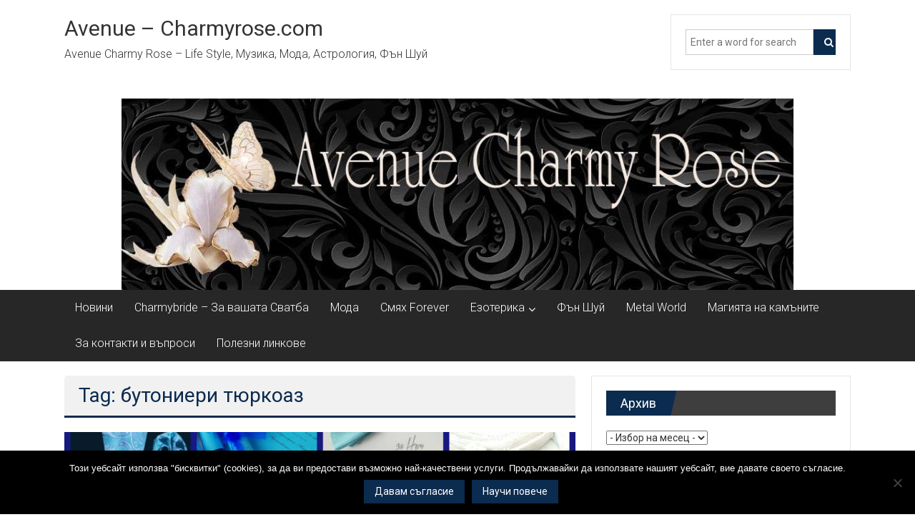

--- FILE ---
content_type: text/html; charset=UTF-8
request_url: https://avenue-charmyrose.com/tag/%D0%B1%D1%83%D1%82%D0%BE%D0%BD%D0%B8%D0%B5%D1%80%D0%B8-%D1%82%D1%8E%D1%80%D0%BA%D0%BE%D0%B0%D0%B7/
body_size: 9902
content:
<!DOCTYPE html><html dir="ltr" lang="bg-BG" prefix="og: https://ogp.me/ns#" xmlns:og="http://ogp.me/ns#" xmlns:fb="http://ogp.me/ns/fb#"><head><style>img.lazy{min-height:1px}</style><link href="https://avenue-charmyrose.com/wp-content/plugins/w3-total-cache/pub/js/lazyload.min.js" as="script"><meta charset="UTF-8"><meta name="viewport" content="width=device-width, initial-scale=1"><link rel="profile" href="https://gmpg.org/xfn/11"><link media="all" href="https://avenue-charmyrose.com/wp-content/cache/autoptimize/css/autoptimize_fc70d4118808048ff8c4475adc93b66c.css" rel="stylesheet"><title>бутониери тюркоаз | Avenue - Charmyrose.com</title><meta name="robots" content="max-image-preview:large" /><link rel="canonical" href="https://avenue-charmyrose.com/tag/%d0%b1%d1%83%d1%82%d0%be%d0%bd%d0%b8%d0%b5%d1%80%d0%b8-%d1%82%d1%8e%d1%80%d0%ba%d0%be%d0%b0%d0%b7/" /><meta name="generator" content="All in One SEO (AIOSEO) 4.9.0" /><link rel='dns-prefetch' href='//fonts.googleapis.com' /><link rel="alternate" type="application/rss+xml" title="Avenue - Charmyrose.com &raquo; Поток" href="https://avenue-charmyrose.com/feed/" /><link rel="alternate" type="application/rss+xml" title="Avenue - Charmyrose.com &raquo; поток за коментари" href="https://avenue-charmyrose.com/comments/feed/" /><link rel="alternate" type="application/rss+xml" title="Avenue - Charmyrose.com &raquo; поток за етикета бутониери тюркоаз " href="https://avenue-charmyrose.com/tag/%d0%b1%d1%83%d1%82%d0%be%d0%bd%d0%b8%d0%b5%d1%80%d0%b8-%d1%82%d1%8e%d1%80%d0%ba%d0%be%d0%b0%d0%b7/feed/" /> <!--noptimize--><script id="avenu-ready">
			window.advanced_ads_ready=function(e,a){a=a||"complete";var d=function(e){return"interactive"===a?"loading"!==e:"complete"===e};d(document.readyState)?e():document.addEventListener("readystatechange",(function(a){d(a.target.readyState)&&e()}),{once:"interactive"===a})},window.advanced_ads_ready_queue=window.advanced_ads_ready_queue||[];		</script>
		<!--/noptimize--><link rel='stylesheet' id='dashicons-css' href='https://avenue-charmyrose.com/wp-includes/css/dashicons.min.css' type='text/css' media='all' /><link rel='stylesheet' id='admin-bar-css' href='https://avenue-charmyrose.com/wp-includes/css/admin-bar.min.css' type='text/css' media='all' /><link rel='stylesheet' id='colornews-google-fonts-css' href='//fonts.googleapis.com/css?family=Roboto%3A400%2C300%2C700%2C900&#038;subset=latin%2Clatin-ext&#038;display=swap' type='text/css' media='all' /> <script type="text/javascript" id="cookie-notice-front-js-before">var cnArgs = {"ajaxUrl":"https:\/\/avenue-charmyrose.com\/wp-admin\/admin-ajax.php","nonce":"2433718839","hideEffect":"fade","position":"bottom","onScroll":true,"onScrollOffset":100,"onClick":false,"cookieName":"cookie_notice_accepted","cookieTime":2592000,"cookieTimeRejected":2592000,"globalCookie":false,"redirection":false,"cache":true,"revokeCookies":false,"revokeCookiesOpt":"automatic"};</script> <script type="text/javascript" src="https://avenue-charmyrose.com/wp-includes/js/jquery/jquery.min.js" id="jquery-core-js"></script> <!--[if lte IE 8]> <script type="text/javascript" src="https://avenue-charmyrose.com/wp-content/themes/colornews/js/html5shiv.js" id="html5shiv-js"></script> <![endif]--> <script type="text/javascript" id="foobox-free-min-js-before">/* Run FooBox FREE (v2.7.35) */
var FOOBOX = window.FOOBOX = {
	ready: true,
	disableOthers: false,
	o: {wordpress: { enabled: true }, countMessage:'image %index of %total', captions: { dataTitle: ["captionTitle","title"], dataDesc: ["captionDesc","description"] }, rel: '', excludes:'.fbx-link,.nofoobox,.nolightbox,a[href*="pinterest.com/pin/create/button/"]', affiliate : { enabled: false }},
	selectors: [
		".foogallery-container.foogallery-lightbox-foobox", ".foogallery-container.foogallery-lightbox-foobox-free", ".gallery", ".wp-block-gallery", ".wp-caption", ".wp-block-image", "a:has(img[class*=wp-image-])", ".post a:has(img[class*=wp-image-])", ".foobox"
	],
	pre: function( $ ){
		// Custom JavaScript (Pre)
		
	},
	post: function( $ ){
		// Custom JavaScript (Post)
		
		// Custom Captions Code
		
	},
	custom: function( $ ){
		// Custom Extra JS
		
	}
};</script> <link rel="https://api.w.org/" href="https://avenue-charmyrose.com/wp-json/" /><link rel="alternate" title="JSON" type="application/json" href="https://avenue-charmyrose.com/wp-json/wp/v2/tags/2048" /><link rel="EditURI" type="application/rsd+xml" title="RSD" href="https://avenue-charmyrose.com/xmlrpc.php?rsd" />  <script type="application/ld+json">{"@context":"https:\/\/schema.org\/","@type":"CollectionPage","headline":"бутониери тюркоаз Tag","description":"","url":"https:\/\/avenue-charmyrose.com\/tag\/charmybride\/","sameAs":[],"hasPart":[{"@context":"https:\/\/schema.org\/","@type":"BlogPosting","mainEntityOfPage":{"@type":"WebPage","@id":"https:\/\/avenue-charmyrose.com\/svatbata-v-tiurkoaz-zashcho-e-vinagi-aktualna\/"},"url":"https:\/\/avenue-charmyrose.com\/svatbata-v-tiurkoaz-zashcho-e-vinagi-aktualna\/","headline":"Сватбата в тюркоаз - защо е винаги актуална","datePublished":"2019-06-27T15:26:35+00:00","dateModified":"2019-06-27T15:41:13+00:00","publisher":{"@type":"Organization","@id":"https:\/\/avenue-charmyrose.com\/#organization","name":"Avenue - Charmyrose.com","logo":{"@type":"ImageObject","url":"http:\/\/avenue-charmyrose.com\/wp-content\/uploads\/2016\/11\/avenue-publisher-logo.jpg","width":600,"height":60}},"image":{"@type":"ImageObject","url":"https:\/\/avenue-charmyrose.com\/wp-content\/uploads\/2019\/06\/svatba-v-turkoaz-10.jpg","width":2048,"height":2048},"articleSection":"Charmybride - За вашата Сватба","keywords":"Charmybride, Rosesandcrystals, абсолют роуз, бижута за коса тюркоаз, бутониери тюркоаз, жартиер за булка тюркоаз, Покани Лукс, покани тюркоаз, празненство в цвят тюркоаз, сватба в тюркоаз, сватба в тюрлпазено, сватба в цвят тюркоаз, сватбено тържество, украса за сватба тюркоаз, цвят тюркоаз, Чарми Брайд","description":"Сватбени аксесоари в цвят тюркоаз Сезона на сватбите е лятото, а лятото винаги ни напомня за морето. Може би затова без значение от модните тенденции много двойки избират Тюркоазения цвят за своето тържество. Нашите дизайнери дадоха няколко съвета как да подчертаете този цвят, за да направите наистина красиви акценти","author":{"@type":"Person","name":"admin","url":"https:\/\/avenue-charmyrose.com\/author\/admin\/","image":{"@type":"ImageObject","url":"https:\/\/secure.gravatar.com\/avatar\/3a7fd203a064f04ab9439ac57584f757ed17e81ef68ab49de841bda5b96909bb?s=96&d=mm&r=g","height":96,"width":96}}}]}</script> <link rel="icon" href="https://avenue-charmyrose.com/wp-content/uploads/2023/08/cropped-avenue-charmyrose-favicon-32x32.jpg" sizes="32x32" /><link rel="icon" href="https://avenue-charmyrose.com/wp-content/uploads/2023/08/cropped-avenue-charmyrose-favicon-192x192.jpg" sizes="192x192" /><link rel="apple-touch-icon" href="https://avenue-charmyrose.com/wp-content/uploads/2023/08/cropped-avenue-charmyrose-favicon-180x180.jpg" /><meta name="msapplication-TileImage" content="https://avenue-charmyrose.com/wp-content/uploads/2023/08/cropped-avenue-charmyrose-favicon-270x270.jpg" /><meta property="og:locale" content="bg_BG"/><meta property="og:site_name" content="Avenue - Charmyrose.com"/><meta property="og:title" content="бутониери тюркоаз"/><meta property="og:url" content="https://avenue-charmyrose.com/tag/%d0%b1%d1%83%d1%82%d0%be%d0%bd%d0%b8%d0%b5%d1%80%d0%b8-%d1%82%d1%8e%d1%80%d0%ba%d0%be%d0%b0%d0%b7/"/><meta property="og:type" content="article"/><meta property="og:description" content="Avenue Charmy Rose – Life Style, Музика, Мода, Астрология, Фън Шуй"/><meta itemprop="name" content="бутониери тюркоаз"/><meta itemprop="headline" content="бутониери тюркоаз"/><meta itemprop="description" content="Avenue Charmy Rose – Life Style, Музика, Мода, Астрология, Фън Шуй"/><meta name="twitter:title" content="бутониери тюркоаз"/><meta name="twitter:url" content="https://avenue-charmyrose.com/tag/%d0%b1%d1%83%d1%82%d0%be%d0%bd%d0%b8%d0%b5%d1%80%d0%b8-%d1%82%d1%8e%d1%80%d0%ba%d0%be%d0%b0%d0%b7/"/><meta name="twitter:description" content="Avenue Charmy Rose – Life Style, Музика, Мода, Астрология, Фън Шуй"/><meta name="twitter:card" content="summary_large_image"/></head><body class="archive tag tag-2048 custom-background wp-embed-responsive wp-theme-colornews cookies-not-set  wide aa-prefix-avenu-"><div id="page" class="hfeed site"> <a class="skip-link screen-reader-text" href="#main">Skip to content</a><header id="masthead" class="site-header" role="banner"><div class="top-header-wrapper clearfix"><div class="tg-container"><div class="tg-inner-wrap"></div></div></div><div class="middle-header-wrapper  clearfix"><div class="tg-container"><div class="tg-inner-wrap"><div id="header-text" class=""><h3 id="site-title"> <a href="https://avenue-charmyrose.com/" title="Avenue &#8211; Charmyrose.com" rel="home">Avenue &#8211; Charmyrose.com</a></h3><p id="site-description">Avenue Charmy Rose – Life Style, Музика, Мода, Астрология, Фън Шуй</p></div><div class="header-advertise"><aside id="search-5" class="widget widget_search"><form role="search" action="https://avenue-charmyrose.com/" class="searchform" method="get"> <input type="text" placeholder="Enter a word for search" class="search-field" value="" name="s"> <button class="searchsubmit" name="submit" type="submit"><i class="fa fa-search"></i></button></form></aside></div></div></div></div><div id="wp-custom-header" class="wp-custom-header"><div class="header-image-wrap"><img src="data:image/svg+xml,%3Csvg%20xmlns='http://www.w3.org/2000/svg'%20viewBox='0%200%20940%20268'%3E%3C/svg%3E" data-src="https://avenue-charmyrose.com/wp-content/uploads/2016/07/cropped-cropped-avenue-new-banner.jpg" class="header-image lazy" width="940" height="268" alt="Avenue &#8211; Charmyrose.com"></div></div><div class="bottom-header-wrapper clearfix"><div class="bottom-arrow-wrap"><div class="tg-container"><div class="tg-inner-wrap"><nav id="site-navigation" class="main-navigation clearfix" role="navigation"><div class="menu-toggle hide">Menu</div><ul id="nav" class="menu"><li id="menu-item-5129" class="menu-item menu-item-type-taxonomy menu-item-object-category menu-item-5129"><a href="https://avenue-charmyrose.com/category/novini/">Новини</a></li><li id="menu-item-5130" class="menu-item menu-item-type-taxonomy menu-item-object-category menu-item-5130"><a href="https://avenue-charmyrose.com/category/charmybride-za-vashata-svatba/">Charmybride &#8211; За вашата Сватба</a></li><li id="menu-item-5131" class="menu-item menu-item-type-taxonomy menu-item-object-category menu-item-5131"><a href="https://avenue-charmyrose.com/category/moda/">Мода</a></li><li id="menu-item-5132" class="menu-item menu-item-type-taxonomy menu-item-object-category menu-item-5132"><a href="https://avenue-charmyrose.com/category/smyah-forever/">Смях Forever</a></li><li id="menu-item-5133" class="menu-item menu-item-type-taxonomy menu-item-object-category menu-item-has-children menu-item-5133"><a href="https://avenue-charmyrose.com/category/ezoterika/">Езотерика</a><ul class="sub-menu"><li id="menu-item-5134" class="menu-item menu-item-type-taxonomy menu-item-object-category menu-item-5134"><a href="https://avenue-charmyrose.com/category/ezoterika/astrologiya/">Астрология</a></li><li id="menu-item-5135" class="menu-item menu-item-type-taxonomy menu-item-object-category menu-item-5135"><a href="https://avenue-charmyrose.com/category/ezoterika/aromoterapiya/">Аромотерапия</a></li></ul></li><li id="menu-item-5136" class="menu-item menu-item-type-taxonomy menu-item-object-category menu-item-5136"><a href="https://avenue-charmyrose.com/category/fan-shuy/">Фън Шуй</a></li><li id="menu-item-5137" class="menu-item menu-item-type-taxonomy menu-item-object-category menu-item-5137"><a href="https://avenue-charmyrose.com/category/metal-world/">Metal World</a></li><li id="menu-item-5138" class="menu-item menu-item-type-taxonomy menu-item-object-category menu-item-5138"><a href="https://avenue-charmyrose.com/category/bizhuta/magiyata-na-kamanite/">Магията на камъните</a></li><li id="menu-item-5139" class="menu-item menu-item-type-post_type menu-item-object-page menu-item-5139"><a href="https://avenue-charmyrose.com/%d0%b7%d0%b0-%d0%ba%d0%be%d0%bd%d1%82%d0%b0%d0%ba%d1%82%d0%b8%d0%b2%d1%8a%d0%bf%d1%80%d0%be%d1%81%d0%b8-%d0%b8-%d0%be%d1%82%d0%b3%d0%be%d0%b2%d0%be%d1%80%d0%b8/">За контакти и въпроси</a></li><li id="menu-item-5140" class="menu-item menu-item-type-post_type menu-item-object-page menu-item-5140"><a href="https://avenue-charmyrose.com/polezni-linkove/">Полезни линкове</a></li></ul></nav></div></div></div></div></header><div id="main" class="clearfix"><div class="tg-container"><div class="tg-inner-wrap clearfix"><div id="main-content-section clearfix"><div id="primary"><header class="page-header"><h1 class="page-title">Tag: бутониери тюркоаз</h1></header><article id="post-6200" class="post-6200 post type-post status-publish format-standard has-post-thumbnail hentry category-charmybride-za-vashata-svatba category-novini tag-charmybride tag-rosesandcrystals tag-1781 tag-2049 tag-2048 tag-2046 tag-2052 tag-2047 tag-2045 tag-986 tag-2055 tag-2056 tag-339 tag-2050 tag-2051 tag-2054"><div class="figure-cat-wrap featured-image-enable"><div class="featured-image"> <a href="https://avenue-charmyrose.com/svatbata-v-tiurkoaz-zashcho-e-vinagi-aktualna/" title="Сватбата в тюркоаз &#8211; защо е винаги актуална"><img width="715" height="400" src="data:image/svg+xml,%3Csvg%20xmlns='http://www.w3.org/2000/svg'%20viewBox='0%200%20715%20400'%3E%3C/svg%3E" data-src="https://avenue-charmyrose.com/wp-content/uploads/2019/06/svatba-v-turkoaz-10-715x400.jpg" class="attachment-colornews-featured-image size-colornews-featured-image wp-post-image lazy" alt="Сватба в цвят Тюркоаз" decoding="async" /></a></div><div class="category-collection"><span class="cat-links"><a href="https://avenue-charmyrose.com/category/charmybride-za-vashata-svatba/" style="background:#e5b687" rel="category tag">Charmybride - За вашата Сватба</a></span>&nbsp;<span class="cat-links"><a href="https://avenue-charmyrose.com/category/novini/"  rel="category tag">Новини</a></span>&nbsp;</div></div> <span class="posted-on"><a href="https://avenue-charmyrose.com/svatbata-v-tiurkoaz-zashcho-e-vinagi-aktualna/" title="15:26" rel="bookmark"><time class="entry-date published" datetime="2019-06-27T15:26:35+00:00">27.06.2019</time><time class="updated" datetime="2019-06-27T15:41:13+00:00">27.06.2019</time></a></span><header class="entry-header"><h2 class="entry-title"> <a href="https://avenue-charmyrose.com/svatbata-v-tiurkoaz-zashcho-e-vinagi-aktualna/" title="Сватбата в тюркоаз &#8211; защо е винаги актуална">Сватбата в тюркоаз &#8211; защо е винаги актуална</a></h2></header><div class="below-entry-meta"> <span class="byline"><span class="author vcard"><i class="fa fa-user"></i><a class="url fn n" href="https://avenue-charmyrose.com/author/admin/" title="admin"> Публикувано от: admin </a></span></span> <span class="comments"><a href="https://avenue-charmyrose.com/svatbata-v-tiurkoaz-zashcho-e-vinagi-aktualna/#respond"><i class="fa fa-comment"></i> 0 Коментари</a></span> <span class="tag-links"><i class="fa fa-tags"></i><a href="https://avenue-charmyrose.com/tag/charmybride/" rel="tag">Charmybride</a>, <a href="https://avenue-charmyrose.com/tag/rosesandcrystals/" rel="tag">Rosesandcrystals</a>, <a href="https://avenue-charmyrose.com/tag/%d0%b0%d0%b1%d1%81%d0%be%d0%bb%d1%8e%d1%82-%d1%80%d0%be%d1%83%d0%b7/" rel="tag">абсолют роуз</a>, <a href="https://avenue-charmyrose.com/tag/%d0%b1%d0%b8%d0%b6%d1%83%d1%82%d0%b0-%d0%b7%d0%b0-%d0%ba%d0%be%d1%81%d0%b0-%d1%82%d1%8e%d1%80%d0%ba%d0%be%d0%b0%d0%b7/" rel="tag">бижута за коса тюркоаз</a>, <a href="https://avenue-charmyrose.com/tag/%d0%b1%d1%83%d1%82%d0%be%d0%bd%d0%b8%d0%b5%d1%80%d0%b8-%d1%82%d1%8e%d1%80%d0%ba%d0%be%d0%b0%d0%b7/" rel="tag">бутониери тюркоаз</a>, <a href="https://avenue-charmyrose.com/tag/%d0%b6%d0%b0%d1%80%d1%82%d0%b8%d0%b5%d1%80-%d0%b7%d0%b0-%d0%b1%d1%83%d0%bb%d0%ba%d0%b0-%d1%82%d1%8e%d1%80%d0%ba%d0%be%d0%b0%d0%b7/" rel="tag">жартиер за булка тюркоаз</a>, <a href="https://avenue-charmyrose.com/tag/%d0%bf%d0%be%d0%ba%d0%b0%d0%bd%d0%b8-%d0%bb%d1%83%d0%ba%d1%81/" rel="tag">Покани Лукс</a>, <a href="https://avenue-charmyrose.com/tag/%d0%bf%d0%be%d0%ba%d0%b0%d0%bd%d0%b8-%d1%82%d1%8e%d1%80%d0%ba%d0%be%d0%b0%d0%b7/" rel="tag">покани тюркоаз</a>, <a href="https://avenue-charmyrose.com/tag/%d0%bf%d1%80%d0%b0%d0%b7%d0%bd%d0%b5%d0%bd%d1%81%d1%82%d0%b2%d0%be-%d0%b2-%d1%86%d0%b2%d1%8f%d1%82-%d1%82%d1%8e%d1%80%d0%ba%d0%be%d0%b0%d0%b7/" rel="tag">празненство в цвят тюркоаз</a>, <a href="https://avenue-charmyrose.com/tag/%d1%81%d0%b2%d0%b0%d1%82%d0%b1%d0%b0-%d0%b2-%d1%82%d1%8e%d1%80%d0%ba%d0%be%d0%b0%d0%b7/" rel="tag">сватба в тюркоаз</a>, <a href="https://avenue-charmyrose.com/tag/%d1%81%d0%b2%d0%b0%d1%82%d0%b1%d0%b0-%d0%b2-%d1%82%d1%8e%d1%80%d0%bb%d0%bf%d0%b0%d0%b7%d0%b5%d0%bd%d0%be/" rel="tag">сватба в тюрлпазено</a>, <a href="https://avenue-charmyrose.com/tag/%d1%81%d0%b2%d0%b0%d1%82%d0%b1%d0%b0-%d0%b2-%d1%86%d0%b2%d1%8f%d1%82-%d1%82%d1%8e%d1%80%d0%ba%d0%be%d0%b0%d0%b7/" rel="tag">сватба в цвят тюркоаз</a>, <a href="https://avenue-charmyrose.com/tag/%d1%81%d0%b2%d0%b0%d1%82%d0%b1%d0%b5%d0%bd%d0%be-%d1%82%d1%8a%d1%80%d0%b6%d0%b5%d1%81%d1%82%d0%b2%d0%be/" rel="tag">сватбено тържество</a>, <a href="https://avenue-charmyrose.com/tag/%d1%83%d0%ba%d1%80%d0%b0%d1%81%d0%b0-%d0%b7%d0%b0-%d1%81%d0%b2%d0%b0%d1%82%d0%b1%d0%b0-%d1%82%d1%8e%d1%80%d0%ba%d0%be%d0%b0%d0%b7/" rel="tag">украса за сватба тюркоаз</a>, <a href="https://avenue-charmyrose.com/tag/%d1%86%d0%b2%d1%8f%d1%82-%d1%82%d1%8e%d1%80%d0%ba%d0%be%d0%b0%d0%b7/" rel="tag">цвят тюркоаз</a>, <a href="https://avenue-charmyrose.com/tag/%d1%87%d0%b0%d1%80%d0%bc%d0%b8-%d0%b1%d1%80%d0%b0%d0%b9%d0%b4/" rel="tag">Чарми Брайд</a></span></div><div class="entry-content"><p>Сезона на сватбите е лятото, а лятото винаги ни напомня за морето. Може би затова без значение от модните тенденции много двойки избират Тюркоазения</p></div><div class="entry-anchor-link"> <a class="more-link" title="Сватбата в тюркоаз &#8211; защо е винаги актуална" href="https://avenue-charmyrose.com/svatbata-v-tiurkoaz-zashcho-e-vinagi-aktualna/"><span>Прочети още</span></a></div></article></div><div id="secondary"><aside id="archives-11" class="widget widget_archive"><h3 class="widget-title title-block-wrap clearfix"><span class="block-title"><span>Архив</span></span></h3> <label class="screen-reader-text" for="archives-dropdown-11">Архив</label> <select id="archives-dropdown-11" name="archive-dropdown"><option value="">- Избор на месец -</option><option value='https://avenue-charmyrose.com/2025/08/'> август 2025</option><option value='https://avenue-charmyrose.com/2025/06/'> юни 2025</option><option value='https://avenue-charmyrose.com/2024/10/'> октомври 2024</option><option value='https://avenue-charmyrose.com/2024/09/'> септември 2024</option><option value='https://avenue-charmyrose.com/2024/08/'> август 2024</option><option value='https://avenue-charmyrose.com/2024/07/'> юли 2024</option><option value='https://avenue-charmyrose.com/2023/10/'> октомври 2023</option><option value='https://avenue-charmyrose.com/2023/09/'> септември 2023</option><option value='https://avenue-charmyrose.com/2023/08/'> август 2023</option><option value='https://avenue-charmyrose.com/2023/07/'> юли 2023</option><option value='https://avenue-charmyrose.com/2023/06/'> юни 2023</option><option value='https://avenue-charmyrose.com/2022/11/'> ноември 2022</option><option value='https://avenue-charmyrose.com/2022/10/'> октомври 2022</option><option value='https://avenue-charmyrose.com/2022/09/'> септември 2022</option><option value='https://avenue-charmyrose.com/2022/08/'> август 2022</option><option value='https://avenue-charmyrose.com/2022/01/'> януари 2022</option><option value='https://avenue-charmyrose.com/2021/12/'> декември 2021</option><option value='https://avenue-charmyrose.com/2021/11/'> ноември 2021</option><option value='https://avenue-charmyrose.com/2021/09/'> септември 2021</option><option value='https://avenue-charmyrose.com/2021/08/'> август 2021</option><option value='https://avenue-charmyrose.com/2021/07/'> юли 2021</option><option value='https://avenue-charmyrose.com/2021/06/'> юни 2021</option><option value='https://avenue-charmyrose.com/2021/05/'> май 2021</option><option value='https://avenue-charmyrose.com/2021/04/'> април 2021</option><option value='https://avenue-charmyrose.com/2021/03/'> март 2021</option><option value='https://avenue-charmyrose.com/2021/01/'> януари 2021</option><option value='https://avenue-charmyrose.com/2020/10/'> октомври 2020</option><option value='https://avenue-charmyrose.com/2020/09/'> септември 2020</option><option value='https://avenue-charmyrose.com/2020/08/'> август 2020</option><option value='https://avenue-charmyrose.com/2020/07/'> юли 2020</option><option value='https://avenue-charmyrose.com/2020/05/'> май 2020</option><option value='https://avenue-charmyrose.com/2020/04/'> април 2020</option><option value='https://avenue-charmyrose.com/2020/03/'> март 2020</option><option value='https://avenue-charmyrose.com/2020/01/'> януари 2020</option><option value='https://avenue-charmyrose.com/2019/12/'> декември 2019</option><option value='https://avenue-charmyrose.com/2019/11/'> ноември 2019</option><option value='https://avenue-charmyrose.com/2019/10/'> октомври 2019</option><option value='https://avenue-charmyrose.com/2019/09/'> септември 2019</option><option value='https://avenue-charmyrose.com/2019/07/'> юли 2019</option><option value='https://avenue-charmyrose.com/2019/06/'> юни 2019</option><option value='https://avenue-charmyrose.com/2019/03/'> март 2019</option><option value='https://avenue-charmyrose.com/2019/01/'> януари 2019</option><option value='https://avenue-charmyrose.com/2018/12/'> декември 2018</option><option value='https://avenue-charmyrose.com/2018/10/'> октомври 2018</option><option value='https://avenue-charmyrose.com/2018/09/'> септември 2018</option><option value='https://avenue-charmyrose.com/2018/08/'> август 2018</option><option value='https://avenue-charmyrose.com/2018/07/'> юли 2018</option><option value='https://avenue-charmyrose.com/2018/02/'> февруари 2018</option><option value='https://avenue-charmyrose.com/2017/12/'> декември 2017</option><option value='https://avenue-charmyrose.com/2017/11/'> ноември 2017</option><option value='https://avenue-charmyrose.com/2017/10/'> октомври 2017</option><option value='https://avenue-charmyrose.com/2017/08/'> август 2017</option><option value='https://avenue-charmyrose.com/2017/07/'> юли 2017</option><option value='https://avenue-charmyrose.com/2017/05/'> май 2017</option><option value='https://avenue-charmyrose.com/2017/04/'> април 2017</option><option value='https://avenue-charmyrose.com/2017/03/'> март 2017</option><option value='https://avenue-charmyrose.com/2017/02/'> февруари 2017</option><option value='https://avenue-charmyrose.com/2017/01/'> януари 2017</option><option value='https://avenue-charmyrose.com/2016/12/'> декември 2016</option><option value='https://avenue-charmyrose.com/2016/11/'> ноември 2016</option><option value='https://avenue-charmyrose.com/2016/10/'> октомври 2016</option><option value='https://avenue-charmyrose.com/2016/09/'> септември 2016</option><option value='https://avenue-charmyrose.com/2016/08/'> август 2016</option><option value='https://avenue-charmyrose.com/2016/07/'> юли 2016</option><option value='https://avenue-charmyrose.com/2016/06/'> юни 2016</option><option value='https://avenue-charmyrose.com/2016/05/'> май 2016</option><option value='https://avenue-charmyrose.com/2016/04/'> април 2016</option><option value='https://avenue-charmyrose.com/2016/03/'> март 2016</option><option value='https://avenue-charmyrose.com/2016/02/'> февруари 2016</option><option value='https://avenue-charmyrose.com/2016/01/'> януари 2016</option><option value='https://avenue-charmyrose.com/2015/12/'> декември 2015</option><option value='https://avenue-charmyrose.com/2015/11/'> ноември 2015</option><option value='https://avenue-charmyrose.com/2015/10/'> октомври 2015</option><option value='https://avenue-charmyrose.com/2015/07/'> юли 2015</option><option value='https://avenue-charmyrose.com/2015/04/'> април 2015</option><option value='https://avenue-charmyrose.com/2015/03/'> март 2015</option><option value='https://avenue-charmyrose.com/2015/01/'> януари 2015</option><option value='https://avenue-charmyrose.com/2014/12/'> декември 2014</option><option value='https://avenue-charmyrose.com/2014/10/'> октомври 2014</option><option value='https://avenue-charmyrose.com/2014/04/'> април 2014</option><option value='https://avenue-charmyrose.com/2014/02/'> февруари 2014</option><option value='https://avenue-charmyrose.com/2014/01/'> януари 2014</option><option value='https://avenue-charmyrose.com/2013/12/'> декември 2013</option><option value='https://avenue-charmyrose.com/2013/11/'> ноември 2013</option><option value='https://avenue-charmyrose.com/2013/10/'> октомври 2013</option><option value='https://avenue-charmyrose.com/2013/09/'> септември 2013</option><option value='https://avenue-charmyrose.com/2013/04/'> април 2013</option><option value='https://avenue-charmyrose.com/2013/03/'> март 2013</option><option value='https://avenue-charmyrose.com/2013/02/'> февруари 2013</option><option value='https://avenue-charmyrose.com/2012/12/'> декември 2012</option><option value='https://avenue-charmyrose.com/2012/11/'> ноември 2012</option><option value='https://avenue-charmyrose.com/2012/10/'> октомври 2012</option><option value='https://avenue-charmyrose.com/2012/09/'> септември 2012</option><option value='https://avenue-charmyrose.com/2012/07/'> юли 2012</option><option value='https://avenue-charmyrose.com/2012/06/'> юни 2012</option><option value='https://avenue-charmyrose.com/2012/05/'> май 2012</option><option value='https://avenue-charmyrose.com/2012/04/'> април 2012</option><option value='https://avenue-charmyrose.com/2012/03/'> март 2012</option><option value='https://avenue-charmyrose.com/2012/02/'> февруари 2012</option><option value='https://avenue-charmyrose.com/2012/01/'> януари 2012</option><option value='https://avenue-charmyrose.com/2011/12/'> декември 2011</option><option value='https://avenue-charmyrose.com/2011/11/'> ноември 2011</option><option value='https://avenue-charmyrose.com/2011/10/'> октомври 2011</option><option value='https://avenue-charmyrose.com/2011/09/'> септември 2011</option><option value='https://avenue-charmyrose.com/2011/08/'> август 2011</option><option value='https://avenue-charmyrose.com/2011/07/'> юли 2011</option><option value='https://avenue-charmyrose.com/2011/06/'> юни 2011</option><option value='https://avenue-charmyrose.com/2011/05/'> май 2011</option><option value='https://avenue-charmyrose.com/2011/04/'> април 2011</option><option value='https://avenue-charmyrose.com/2011/03/'> март 2011</option><option value='https://avenue-charmyrose.com/2011/02/'> февруари 2011</option><option value='https://avenue-charmyrose.com/2011/01/'> януари 2011</option><option value='https://avenue-charmyrose.com/2010/12/'> декември 2010</option><option value='https://avenue-charmyrose.com/2010/11/'> ноември 2010</option><option value='https://avenue-charmyrose.com/2010/10/'> октомври 2010</option><option value='https://avenue-charmyrose.com/2010/09/'> септември 2010</option><option value='https://avenue-charmyrose.com/2010/08/'> август 2010</option><option value='https://avenue-charmyrose.com/2010/07/'> юли 2010</option><option value='https://avenue-charmyrose.com/2010/06/'> юни 2010</option><option value='https://avenue-charmyrose.com/2010/05/'> май 2010</option><option value='https://avenue-charmyrose.com/2010/04/'> април 2010</option> </select> <script type="text/javascript">(function() {
	var dropdown = document.getElementById( "archives-dropdown-11" );
	function onSelectChange() {
		if ( dropdown.options[ dropdown.selectedIndex ].value !== '' ) {
			document.location.href = this.options[ this.selectedIndex ].value;
		}
	}
	dropdown.onchange = onSelectChange;
})();</script> </aside><aside id="tag_cloud-14" class="widget widget_tag_cloud"><h3 class="widget-title title-block-wrap clearfix"><span class="block-title"><span>Етикети</span></span></h3><div class="tagcloud"><a href="https://avenue-charmyrose.com/tag/2018-%d0%b3%d0%be%d0%b4%d0%b8%d0%bd%d0%b0%d1%82%d0%b0-%d0%bd%d0%b0-%d0%b6%d1%8a%d0%bb%d1%82%d0%be%d1%82%d0%be-%d0%b7%d0%b5%d0%bc%d0%bd%d0%be-%d0%ba%d1%83%d1%87%d0%b5/" class="tag-cloud-link tag-link-1773 tag-link-position-1" style="font-size: 8.7pt;" aria-label="2018-годината на жълтото земно куче (14 обекти)">2018-годината на жълтото земно куче</a> <a href="https://avenue-charmyrose.com/tag/charmy-bride/" class="tag-cloud-link tag-link-212 tag-link-position-2" style="font-size: 10.566666666667pt;" aria-label="Charmy Bride (17 обекти)">Charmy Bride</a> <a href="https://avenue-charmyrose.com/tag/rosie/" class="tag-cloud-link tag-link-133 tag-link-position-3" style="font-size: 16.866666666667pt;" aria-label="Rosie (33 обекти)">Rosie</a> <a href="https://avenue-charmyrose.com/tag/%d0%b0%d1%81%d1%82%d1%80%d0%be%d0%bb%d0%be%d0%b3/" class="tag-cloud-link tag-link-174 tag-link-position-4" style="font-size: 14.066666666667pt;" aria-label="Астролог (25 обекти)">Астролог</a> <a href="https://avenue-charmyrose.com/tag/%d0%b0%d1%81%d1%82%d1%80%d0%be%d0%bb%d0%be%d0%b3%d0%b8%d1%8f/" class="tag-cloud-link tag-link-1047 tag-link-position-5" style="font-size: 22pt;" aria-label="Астрология (55 обекти)">Астрология</a> <a href="https://avenue-charmyrose.com/tag/%d0%b1%d0%b8%d0%b6%d1%83%d1%82%d0%b0/" class="tag-cloud-link tag-link-1043 tag-link-position-6" style="font-size: 15pt;" aria-label="Бижута (27 обекти)">Бижута</a> <a href="https://avenue-charmyrose.com/tag/%d0%b1%d0%b8%d0%b6%d1%83%d1%82%d0%b0%d1%82%d0%b0/" class="tag-cloud-link tag-link-18 tag-link-position-7" style="font-size: 10.566666666667pt;" aria-label="Бижутата (17 обекти)">Бижутата</a> <a href="https://avenue-charmyrose.com/tag/%d0%ba%d0%be%d1%81%d0%bc%d0%b0%d1%82%d0%b8%d1%8f-%d0%bf%d1%80%d0%be%d1%84%d0%b5%d1%81%d0%be%d1%80/" class="tag-cloud-link tag-link-49 tag-link-position-8" style="font-size: 9.8666666666667pt;" aria-label="Косматия професор (16 обекти)">Косматия професор</a> <a href="https://avenue-charmyrose.com/tag/%d0%bc%d0%be%d0%b4%d0%b0/" class="tag-cloud-link tag-link-1042 tag-link-position-9" style="font-size: 13.833333333333pt;" aria-label="Мода (24 обекти)">Мода</a> <a href="https://avenue-charmyrose.com/tag/%d0%bc%d0%be%d0%b4%d0%bd%d0%b8/" class="tag-cloud-link tag-link-13 tag-link-position-10" style="font-size: 11.966666666667pt;" aria-label="Модни (20 обекти)">Модни</a> <a href="https://avenue-charmyrose.com/tag/%d0%bc%d1%83%d0%b7%d0%b8%d0%ba%d0%b0/" class="tag-cloud-link tag-link-1048 tag-link-position-11" style="font-size: 8.7pt;" aria-label="Музика (14 обекти)">Музика</a> <a href="https://avenue-charmyrose.com/tag/%d1%81%d0%b2%d0%b0%d1%82%d0%b1%d0%b5%d0%bd-%d0%b4%d0%b5%d0%bd/" class="tag-cloud-link tag-link-304 tag-link-position-12" style="font-size: 15pt;" aria-label="Сватбен ден (27 обекти)">Сватбен ден</a> <a href="https://avenue-charmyrose.com/tag/%d1%84%d1%8a%d0%bd-%d1%88%d1%83%d0%b9/" class="tag-cloud-link tag-link-138 tag-link-position-13" style="font-size: 18.033333333333pt;" aria-label="Фън Шуй (37 обекти)">Фън Шуй</a> <a href="https://avenue-charmyrose.com/tag/%d1%86%d0%b2%d0%b5%d1%82%d0%be%d1%82%d0%b5%d1%80%d0%b0%d0%bf%d0%b8%d1%8f/" class="tag-cloud-link tag-link-1049 tag-link-position-14" style="font-size: 9.1666666666667pt;" aria-label="Цветотерапия (15 обекти)">Цветотерапия</a> <a href="https://avenue-charmyrose.com/tag/%d0%b1%d1%83%d0%bb%d0%ba%d0%b0/" class="tag-cloud-link tag-link-203 tag-link-position-15" style="font-size: 18.266666666667pt;" aria-label="булка (38 обекти)">булка</a> <a href="https://avenue-charmyrose.com/tag/%d0%b2%d0%b8%d1%86%d0%be%d0%b2%d0%b5/" class="tag-cloud-link tag-link-34 tag-link-position-16" style="font-size: 13.833333333333pt;" aria-label="вицове (24 обекти)">вицове</a> <a href="https://avenue-charmyrose.com/tag/%d0%b3%d0%be%d0%b4%d0%b8%d0%bd%d0%b0-%d0%bd%d0%b0-%d0%ba%d1%83%d1%87%d0%b5%d1%82%d0%be-2018/" class="tag-cloud-link tag-link-1778 tag-link-position-17" style="font-size: 8.7pt;" aria-label="година на кучето 2018 (14 обекти)">година на кучето 2018</a> <a href="https://avenue-charmyrose.com/tag/%d0%b4%d0%b8%d0%b7%d0%b0%d0%b9%d0%bd/" class="tag-cloud-link tag-link-31 tag-link-position-18" style="font-size: 15.7pt;" aria-label="дизайн (29 обекти)">дизайн</a> <a href="https://avenue-charmyrose.com/tag/%d0%b4%d0%b8%d0%b7%d0%b0%d0%b9%d0%bd%d0%b5%d1%80/" class="tag-cloud-link tag-link-58 tag-link-position-19" style="font-size: 16.4pt;" aria-label="дизайнер (31 обекти)">дизайнер</a> <a href="https://avenue-charmyrose.com/tag/%d0%b6%d1%8a%d1%82%d0%be-%d0%b7%d0%b5%d0%bc%d0%bd%d0%be-%d0%ba%d1%83%d1%87%d0%b5/" class="tag-cloud-link tag-link-1777 tag-link-position-20" style="font-size: 8.7pt;" aria-label="жъто земно куче (14 обекти)">жъто земно куче</a> <a href="https://avenue-charmyrose.com/tag/%d0%b7%d0%be%d0%b4%d0%b8%d0%b0%d0%ba/" class="tag-cloud-link tag-link-394 tag-link-position-21" style="font-size: 11.966666666667pt;" aria-label="зодиак (20 обекти)">зодиак</a> <a href="https://avenue-charmyrose.com/tag/%d0%b7%d0%be%d0%b4%d0%b8%d0%b8/" class="tag-cloud-link tag-link-122 tag-link-position-22" style="font-size: 16.633333333333pt;" aria-label="зодии (32 обекти)">зодии</a> <a href="https://avenue-charmyrose.com/tag/%d0%b7%d0%be%d0%b4%d0%b8%d0%b8-%d0%bf%d0%be-%d0%ba%d0%b8%d1%82%d0%b0%d0%b9%d1%81%d0%ba%d0%b8%d1%8f-%d0%ba%d0%b0%d0%bb%d0%b5%d0%bd%d0%b4%d0%b0%d1%80/" class="tag-cloud-link tag-link-2735 tag-link-position-23" style="font-size: 8.7pt;" aria-label="зодии по китайския календар (14 обекти)">зодии по китайския календар</a> <a href="https://avenue-charmyrose.com/tag/%d0%b7%d0%be%d0%b4%d0%b8%d1%8f-%d0%ba%d0%be%d0%b7%d0%b8%d1%80%d0%be%d0%b3/" class="tag-cloud-link tag-link-456 tag-link-position-24" style="font-size: 8.7pt;" aria-label="зодия козирог (14 обекти)">зодия козирог</a> <a href="https://avenue-charmyrose.com/tag/%d0%b7%d0%be%d0%b4%d0%b8%d1%8f-%d1%81%d0%ba%d0%be%d1%80%d0%bf%d0%b8%d0%be%d0%bd/" class="tag-cloud-link tag-link-393 tag-link-position-25" style="font-size: 9.1666666666667pt;" aria-label="зодия скорпион (15 обекти)">зодия скорпион</a> <a href="https://avenue-charmyrose.com/tag/%d0%ba%d0%b8%d1%82%d0%b0%d0%b9%d1%81%d0%ba%d0%b0-%d0%b0%d1%81%d1%82%d1%80%d0%be%d0%bb%d0%be%d0%b3%d0%b8%d1%8f/" class="tag-cloud-link tag-link-765 tag-link-position-26" style="font-size: 8pt;" aria-label="китайска астрология (13 обекти)">китайска астрология</a> <a href="https://avenue-charmyrose.com/tag/%d0%ba%d0%b8%d1%82%d0%b0%d0%b9%d1%81%d0%ba%d0%b8-%d0%b7%d0%be%d0%b4%d0%b8%d0%b8/" class="tag-cloud-link tag-link-766 tag-link-position-27" style="font-size: 11.033333333333pt;" aria-label="китайски зодии (18 обекти)">китайски зодии</a> <a href="https://avenue-charmyrose.com/tag/%d0%ba%d0%b8%d1%82%d0%b0%d0%b9%d1%81%d0%ba%d0%b8-%d1%85%d0%be%d1%80%d0%be%d1%81%d0%ba%d0%be%d0%bf/" class="tag-cloud-link tag-link-1010 tag-link-position-28" style="font-size: 9.1666666666667pt;" aria-label="китайски хороскоп (15 обекти)">китайски хороскоп</a> <a href="https://avenue-charmyrose.com/tag/%d0%ba%d1%8a%d1%81%d0%bc%d0%b5%d1%82/" class="tag-cloud-link tag-link-118 tag-link-position-29" style="font-size: 15pt;" aria-label="късмет (27 обекти)">късмет</a> <a href="https://avenue-charmyrose.com/tag/%d0%bc%d0%b0%d0%b3%d0%b8%d1%8f/" class="tag-cloud-link tag-link-40 tag-link-position-30" style="font-size: 16.866666666667pt;" aria-label="магия (33 обекти)">магия</a> <a href="https://avenue-charmyrose.com/tag/%d0%bc%d0%be%d0%b4%d0%bd%d0%b8-%d1%82%d0%b5%d0%bd%d0%b4%d0%b5%d0%bd%d1%86%d0%b8%d0%b8/" class="tag-cloud-link tag-link-54 tag-link-position-31" style="font-size: 14.533333333333pt;" aria-label="модни тенденции (26 обекти)">модни тенденции</a> <a href="https://avenue-charmyrose.com/tag/%d0%bf%d0%be%d0%bb%d1%83-%d1%81%d0%ba%d1%8a%d0%bf%d0%be%d1%86%d0%b5%d0%bd%d0%bd%d0%b8-%d0%ba%d0%b0%d0%bc%d1%8a%d0%bd%d0%b8/" class="tag-cloud-link tag-link-66 tag-link-position-32" style="font-size: 15.233333333333pt;" aria-label="полу скъпоценни камъни (28 обекти)">полу скъпоценни камъни</a> <a href="https://avenue-charmyrose.com/tag/%d0%bf%d1%80%d0%b0%d0%b7%d0%bd%d0%b8%d1%86%d0%b8/" class="tag-cloud-link tag-link-153 tag-link-position-33" style="font-size: 17.566666666667pt;" aria-label="празници (35 обекти)">празници</a> <a href="https://avenue-charmyrose.com/tag/%d0%bf%d1%80%d0%b5%d0%b4%d1%81%d0%ba%d0%b0%d0%b7%d0%b0%d0%bd%d0%b8%d1%8f-%d0%b7%d0%b0-2018-%d0%b3%d0%be%d0%b4%d0%b8%d0%bd%d0%b0%d1%82%d0%b0-%d0%bd%d0%b0-%d0%ba%d1%83%d1%87%d0%b5%d1%82%d0%be/" class="tag-cloud-link tag-link-1774 tag-link-position-34" style="font-size: 8.7pt;" aria-label="предсказания за 2018-годината на кучето (14 обекти)">предсказания за 2018-годината на кучето</a> <a href="https://avenue-charmyrose.com/tag/%d1%81%d0%b2%d0%b0%d1%82%d0%b1%d0%b0/" class="tag-cloud-link tag-link-201 tag-link-position-35" style="font-size: 20.366666666667pt;" aria-label="сватба (47 обекти)">сватба</a> <a href="https://avenue-charmyrose.com/tag/%d1%81%d0%b2%d0%b0%d1%82%d0%b1%d0%b5%d0%bd%d0%b0-%d0%bc%d0%be%d0%b4%d0%b0/" class="tag-cloud-link tag-link-258 tag-link-position-36" style="font-size: 15.7pt;" aria-label="сватбена мода (29 обекти)">сватбена мода</a> <a href="https://avenue-charmyrose.com/tag/%d1%81%d0%b2%d0%b0%d1%82%d0%b1%d0%b5%d0%bd-%d0%bc%d0%b0%d0%b3%d0%b0%d0%b7%d0%b8%d0%bd/" class="tag-cloud-link tag-link-264 tag-link-position-37" style="font-size: 15.233333333333pt;" aria-label="сватбен магазин (28 обекти)">сватбен магазин</a> <a href="https://avenue-charmyrose.com/tag/%d1%81%d0%bc%d0%b5%d1%88%d0%bd%d0%b8-%d0%b6%d0%b8%d0%b2%d0%be%d1%82%d0%bd%d0%b8/" class="tag-cloud-link tag-link-35 tag-link-position-38" style="font-size: 9.8666666666667pt;" aria-label="смешни животни (16 обекти)">смешни животни</a> <a href="https://avenue-charmyrose.com/tag/%d1%81%d0%bc%d1%8f%d1%85/" class="tag-cloud-link tag-link-19 tag-link-position-39" style="font-size: 19.9pt;" aria-label="смях (45 обекти)">смях</a> <a href="https://avenue-charmyrose.com/tag/%d1%82%d0%b5%d1%80%d0%b0%d0%bf%d0%b8%d0%b8/" class="tag-cloud-link tag-link-43 tag-link-position-40" style="font-size: 11.033333333333pt;" aria-label="терапии (18 обекти)">терапии</a> <a href="https://avenue-charmyrose.com/tag/%d1%84%d1%8a%d0%bd-%d1%88%d1%83%d0%b9-2018-%d0%b3%d0%be%d0%b4%d0%b8%d0%bd%d0%b0-%d0%bd%d0%b0-%d0%b7%d0%b5%d0%bc%d0%bd%d0%be%d1%82%d0%be-%d0%ba%d1%83%d1%87%d0%b5/" class="tag-cloud-link tag-link-1776 tag-link-position-41" style="font-size: 8.7pt;" aria-label="фън шуй 2018-година на земното куче (14 обекти)">фън шуй 2018-година на земното куче</a> <a href="https://avenue-charmyrose.com/tag/%d1%84%d1%8a%d0%bd-%d1%88%d1%83%d0%b9-%d1%81%d1%83%d0%b2%d0%b5%d0%bd%d0%b8%d1%80%d0%b8-%d0%b7%d0%b0-%d0%b3%d0%be%d0%b4%d0%b8%d0%bd%d0%b0%d1%82%d0%b0-%d0%bd%d0%b0-%d0%ba%d1%83%d1%87%d0%b5%d1%82%d0%be/" class="tag-cloud-link tag-link-1775 tag-link-position-42" style="font-size: 8.7pt;" aria-label="фън шуй сувенири за годината на кучето (14 обекти)">фън шуй сувенири за годината на кучето</a> <a href="https://avenue-charmyrose.com/tag/%d1%85%d0%b0%d1%80%d0%bc%d0%be%d0%bd%d0%b8%d1%8f/" class="tag-cloud-link tag-link-87 tag-link-position-43" style="font-size: 12.9pt;" aria-label="хармония (22 обекти)">хармония</a> <a href="https://avenue-charmyrose.com/tag/%d1%85%d1%83%d0%bc%d0%be%d1%80/" class="tag-cloud-link tag-link-20 tag-link-position-44" style="font-size: 19.9pt;" aria-label="хумор (45 обекти)">хумор</a> <a href="https://avenue-charmyrose.com/tag/%d1%86%d0%b2%d0%b5%d1%82%d0%be%d0%b2%d0%b5/" class="tag-cloud-link tag-link-14 tag-link-position-45" style="font-size: 18.033333333333pt;" aria-label="цветове (37 обекти)">цветове</a></div></aside></div></div></div></div></div><footer id="colophon"><div id="bottom-footer"><div class="tg-container"><div class="tg-inner-wrap"><div class="copy-right">Copyright &copy; 2026 <a href="https://avenue-charmyrose.com/" title="Avenue &#8211; Charmyrose.com" ><span>Avenue &#8211; Charmyrose.com</span></a>. All rights reserved.&nbsp;Theme: <a href="https://themegrill.com/themes/colornews" target="_blank" title="ColorNews" rel="nofollow"><span>ColorNews</span></a> by ThemeGrill. Powered by <a href="https://wordpress.org" target="_blank" title="WordPress" rel="nofollow"><span>WordPress</span></a>.</div></div></div></div></footer> <a href="#masthead" id="scroll-up"><i class="fa fa-arrow-up"></i></a></div> <script type="speculationrules">{"prefetch":[{"source":"document","where":{"and":[{"href_matches":"\/*"},{"not":{"href_matches":["\/wp-*.php","\/wp-admin\/*","\/wp-content\/uploads\/*","\/wp-content\/*","\/wp-content\/plugins\/*","\/wp-content\/themes\/colornews\/*","\/*\\?(.+)"]}},{"not":{"selector_matches":"a[rel~=\"nofollow\"]"}},{"not":{"selector_matches":".no-prefetch, .no-prefetch a"}}]},"eagerness":"conservative"}]}</script>  <script type="text/javascript" id="kk-star-ratings-js-extra">var kk_star_ratings = {"action":"kk-star-ratings","endpoint":"https:\/\/avenue-charmyrose.com\/wp-admin\/admin-ajax.php","nonce":"95af16d261"};</script> <script type="text/javascript" id="heateor_sss_sharing_js-js-before">function heateorSssLoadEvent(e) {var t=window.onload;if (typeof window.onload!="function") {window.onload=e}else{window.onload=function() {t();e()}}};	var heateorSssSharingAjaxUrl = 'https://avenue-charmyrose.com/wp-admin/admin-ajax.php', heateorSssCloseIconPath = 'https://avenue-charmyrose.com/wp-content/plugins/sassy-social-share/public/../images/close.png', heateorSssPluginIconPath = 'https://avenue-charmyrose.com/wp-content/plugins/sassy-social-share/public/../images/logo.png', heateorSssHorizontalSharingCountEnable = 0, heateorSssVerticalSharingCountEnable = 0, heateorSssSharingOffset = -10; var heateorSssMobileStickySharingEnabled = 0;var heateorSssCopyLinkMessage = "Link copied.";var heateorSssUrlCountFetched = [], heateorSssSharesText = 'Shares', heateorSssShareText = 'Share';function heateorSssPopup(e) {window.open(e,"popUpWindow","height=400,width=600,left=400,top=100,resizable,scrollbars,toolbar=0,personalbar=0,menubar=no,location=no,directories=no,status")}</script> <!--noptimize--><script>!function(){window.advanced_ads_ready_queue=window.advanced_ads_ready_queue||[],advanced_ads_ready_queue.push=window.advanced_ads_ready;for(var d=0,a=advanced_ads_ready_queue.length;d<a;d++)advanced_ads_ready(advanced_ads_ready_queue[d])}();</script><!--/noptimize--><div id="cookie-notice" role="dialog" class="cookie-notice-hidden cookie-revoke-hidden cn-position-bottom" aria-label="Cookie Notice" style="background-color: rgba(0,0,0,1);"><div class="cookie-notice-container" style="color: #fff"><span id="cn-notice-text" class="cn-text-container">Този уебсайт използва "бисквитки" (cookies), за да ви предостави възможно най-качествени услуги. Продължавайки да използвате нашият уебсайт, вие давате своето съгласие.</span><span id="cn-notice-buttons" class="cn-buttons-container"><button id="cn-accept-cookie" data-cookie-set="accept" class="cn-set-cookie cn-button cn-button-custom button" aria-label="Давам съгласие">Давам съгласие</button><button data-link-url="https://avenue-charmyrose.com/privacy/" data-link-target="_blank" id="cn-more-info" class="cn-more-info cn-button cn-button-custom button" aria-label="Научи повече">Научи повече</button></span><button id="cn-close-notice" data-cookie-set="accept" class="cn-close-icon" aria-label="No"></button></div></div>  <script defer src="https://avenue-charmyrose.com/wp-content/cache/autoptimize/js/autoptimize_cd14d1cb684684e4d35b6ff380a53698.js"></script><script>window.w3tc_lazyload=1,window.lazyLoadOptions={elements_selector:".lazy",callback_loaded:function(t){var e;try{e=new CustomEvent("w3tc_lazyload_loaded",{detail:{e:t}})}catch(a){(e=document.createEvent("CustomEvent")).initCustomEvent("w3tc_lazyload_loaded",!1,!1,{e:t})}window.dispatchEvent(e)}}</script><script async src="https://avenue-charmyrose.com/wp-content/plugins/w3-total-cache/pub/js/lazyload.min.js"></script></body></html>
<!--
Performance optimized by W3 Total Cache. Learn more: https://www.boldgrid.com/w3-total-cache/

Page Caching using Disk: Enhanced 
Lazy Loading
Minified using Disk
Database Caching using Disk

Served from: avenue-charmyrose.com @ 2026-01-21 22:38:22 by W3 Total Cache
-->